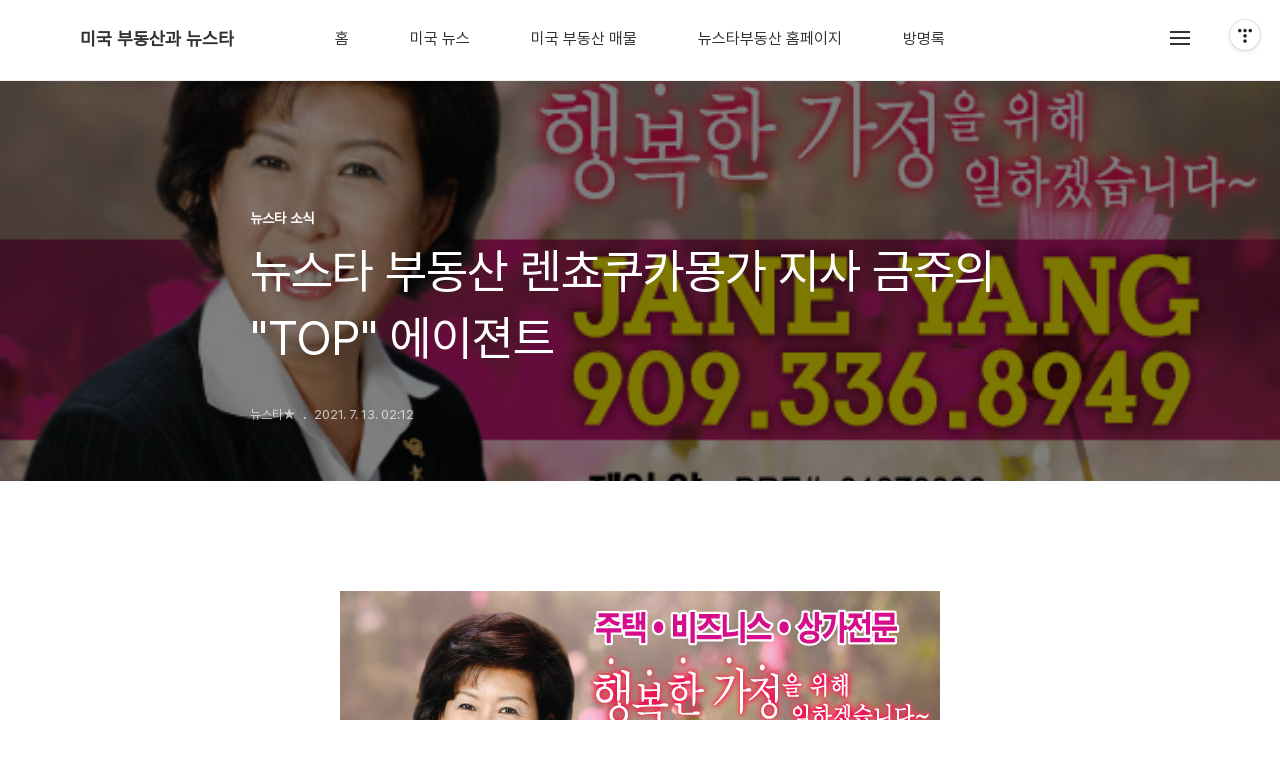

--- FILE ---
content_type: text/html;charset=UTF-8
request_url: https://newstarrealty.tistory.com/15976060
body_size: 55590
content:
<!DOCTYPE html>
<html lang="ko">

                                                                                <head>
                <script type="text/javascript">if (!window.T) { window.T = {} }
window.T.config = {"TOP_SSL_URL":"https://www.tistory.com","PREVIEW":false,"ROLE":"guest","PREV_PAGE":"","NEXT_PAGE":"","BLOG":{"id":5690810,"name":"newstarrealty","title":"미국 부동산과 뉴스타","isDormancy":false,"nickName":"뉴스타★","status":"open","profileStatus":"normal"},"NEED_COMMENT_LOGIN":false,"COMMENT_LOGIN_CONFIRM_MESSAGE":"","LOGIN_URL":"https://www.tistory.com/auth/login/?redirectUrl=https://newstarrealty.tistory.com/15976060","DEFAULT_URL":"https://newstarrealty.tistory.com","USER":{"name":null,"homepage":null,"id":0,"profileImage":null},"SUBSCRIPTION":{"status":"none","isConnected":false,"isPending":false,"isWait":false,"isProcessing":false,"isNone":true},"IS_LOGIN":false,"HAS_BLOG":false,"IS_SUPPORT":false,"IS_SCRAPABLE":false,"TOP_URL":"http://www.tistory.com","JOIN_URL":"https://www.tistory.com/member/join","PHASE":"prod","ROLE_GROUP":"visitor"};
window.T.entryInfo = {"entryId":15976060,"isAuthor":false,"categoryId":1300904,"categoryLabel":"뉴스타 소식"};
window.appInfo = {"domain":"tistory.com","topUrl":"https://www.tistory.com","loginUrl":"https://www.tistory.com/auth/login","logoutUrl":"https://www.tistory.com/auth/logout"};
window.initData = {};

window.TistoryBlog = {
    basePath: "",
    url: "https://newstarrealty.tistory.com",
    tistoryUrl: "https://newstarrealty.tistory.com",
    manageUrl: "https://newstarrealty.tistory.com/manage",
    token: "gIivrtrT748MqHtBC6LVsGSRFj4qkIvPeWu5CT3h5TMWeqFVq3OaVL9rQh5Y0bRE"
};
var servicePath = "";
var blogURL = "";</script>

                
                
                
                        <!-- BusinessLicenseInfo - START -->
        
            <link href="https://tistory1.daumcdn.net/tistory_admin/userblog/userblog-7c7a62cfef2026f12ec313f0ebcc6daafb4361d7/static/plugin/BusinessLicenseInfo/style.css" rel="stylesheet" type="text/css"/>

            <script>function switchFold(entryId) {
    var businessLayer = document.getElementById("businessInfoLayer_" + entryId);

    if (businessLayer) {
        if (businessLayer.className.indexOf("unfold_license") > 0) {
            businessLayer.className = "business_license_layer";
        } else {
            businessLayer.className = "business_license_layer unfold_license";
        }
    }
}
</script>

        
        <!-- BusinessLicenseInfo - END -->
        <!-- DaumShow - START -->
        <style type="text/css">#daumSearchBox {
    height: 21px;
    background-image: url(//i1.daumcdn.net/imgsrc.search/search_all/show/tistory/plugin/bg_search2_2.gif);
    margin: 5px auto;
    padding: 0;
}

#daumSearchBox input {
    background: none;
    margin: 0;
    padding: 0;
    border: 0;
}

#daumSearchBox #daumLogo {
    width: 34px;
    height: 21px;
    float: left;
    margin-right: 5px;
    background-image: url(//i1.daumcdn.net/img-media/tistory/img/bg_search1_2_2010ci.gif);
}

#daumSearchBox #show_q {
    background-color: transparent;
    border: none;
    font: 12px Gulim, Sans-serif;
    color: #555;
    margin-top: 4px;
    margin-right: 15px;
    float: left;
}

#daumSearchBox #show_btn {
    background-image: url(//i1.daumcdn.net/imgsrc.search/search_all/show/tistory/plugin/bt_search_2.gif);
    width: 37px;
    height: 21px;
    float: left;
    margin: 0;
    cursor: pointer;
    text-indent: -1000em;
}
</style>

        <!-- DaumShow - END -->

<!-- System - START -->

<!-- System - END -->

        <!-- TistoryProfileLayer - START -->
        <link href="https://tistory1.daumcdn.net/tistory_admin/userblog/userblog-7c7a62cfef2026f12ec313f0ebcc6daafb4361d7/static/plugin/TistoryProfileLayer/style.css" rel="stylesheet" type="text/css"/>
<script type="text/javascript" src="https://tistory1.daumcdn.net/tistory_admin/userblog/userblog-7c7a62cfef2026f12ec313f0ebcc6daafb4361d7/static/plugin/TistoryProfileLayer/script.js"></script>

        <!-- TistoryProfileLayer - END -->

                
                <meta http-equiv="X-UA-Compatible" content="IE=Edge">
<meta name="format-detection" content="telephone=no">
<script src="//t1.daumcdn.net/tistory_admin/lib/jquery/jquery-3.5.1.min.js" integrity="sha256-9/aliU8dGd2tb6OSsuzixeV4y/faTqgFtohetphbbj0=" crossorigin="anonymous"></script>
<script type="text/javascript" src="//t1.daumcdn.net/tiara/js/v1/tiara-1.2.0.min.js"></script><meta name="referrer" content="always"/>
<meta name="google-adsense-platform-account" content="ca-host-pub-9691043933427338"/>
<meta name="google-adsense-platform-domain" content="tistory.com"/>
<meta name="description" content="축하드립니다!!!! 뉴스타 부동산 렌쵸쿠카몽가 지사 금주의 &quot;TOP&quot; 에이젼트 Jane Yang (909)336-8949 janeyang@newstarrealty.com"/>
<meta property="og:type" content="article"/>
<meta property="og:url" content="https://newstarrealty.tistory.com/15976060"/>
<meta property="og.article.author" content="뉴스타★"/>
<meta property="og:site_name" content="미국 부동산과 뉴스타"/>
<meta property="og:title" content="뉴스타 부동산 렌쵸쿠카몽가 지사 금주의 &quot;TOP&quot; 에이젼트"/>
<meta name="by" content="뉴스타★"/>
<meta property="og:description" content="축하드립니다!!!! 뉴스타 부동산 렌쵸쿠카몽가 지사 금주의 &quot;TOP&quot; 에이젼트 Jane Yang (909)336-8949 janeyang@newstarrealty.com"/>
<meta property="og:image" content="https://img1.daumcdn.net/thumb/R800x0/?scode=mtistory2&fname=https%3A%2F%2Fblog.kakaocdn.net%2Fdna%2FcIRpGr%2Fbtq9t5LAfyR%2FAAAAAAAAAAAAAAAAAAAAAFAg_Ri5BJDQElN5SFZdr4qNQ4gZ1pfC0ndX62x5CtBK%2Fimg.jpg%3Fcredential%3DyqXZFxpELC7KVnFOS48ylbz2pIh7yKj8%26expires%3D1769871599%26allow_ip%3D%26allow_referer%3D%26signature%3DBWC2rLthh0RyHJCUlvcZTsKDku8%253D"/>
<meta name="twitter:card" content="summary_large_image"/>
<meta name="twitter:site" content="@TISTORY"/>
<meta name="twitter:title" content="뉴스타 부동산 렌쵸쿠카몽가 지사 금주의 &quot;TOP&quot; 에이젼트"/>
<meta name="twitter:description" content="축하드립니다!!!! 뉴스타 부동산 렌쵸쿠카몽가 지사 금주의 &quot;TOP&quot; 에이젼트 Jane Yang (909)336-8949 janeyang@newstarrealty.com"/>
<meta property="twitter:image" content="https://img1.daumcdn.net/thumb/R800x0/?scode=mtistory2&fname=https%3A%2F%2Fblog.kakaocdn.net%2Fdna%2FcIRpGr%2Fbtq9t5LAfyR%2FAAAAAAAAAAAAAAAAAAAAAFAg_Ri5BJDQElN5SFZdr4qNQ4gZ1pfC0ndX62x5CtBK%2Fimg.jpg%3Fcredential%3DyqXZFxpELC7KVnFOS48ylbz2pIh7yKj8%26expires%3D1769871599%26allow_ip%3D%26allow_referer%3D%26signature%3DBWC2rLthh0RyHJCUlvcZTsKDku8%253D"/>
<meta content="https://newstarrealty.tistory.com/15976060" property="dg:plink" content="https://newstarrealty.tistory.com/15976060"/>
<meta name="plink"/>
<meta name="title" content="뉴스타 부동산 렌쵸쿠카몽가 지사 금주의 &quot;TOP&quot; 에이젼트"/>
<meta name="article:media_name" content="미국 부동산과 뉴스타"/>
<meta property="article:mobile_url" content="https://newstarrealty.tistory.com/m/15976060"/>
<meta property="article:pc_url" content="https://newstarrealty.tistory.com/15976060"/>
<meta property="article:mobile_view_url" content="https://newstarrealty.tistory.com/m/15976060"/>
<meta property="article:pc_view_url" content="https://newstarrealty.tistory.com/15976060"/>
<meta property="article:talk_channel_view_url" content="https://newstarrealty.tistory.com/m/15976060"/>
<meta property="article:pc_service_home" content="https://www.tistory.com"/>
<meta property="article:mobile_service_home" content="https://www.tistory.com/m"/>
<meta property="article:txid" content="5690810_15976060"/>
<meta property="article:published_time" content="2021-07-13T02:12:59+09:00"/>
<meta property="og:regDate" content="20210713021259"/>
<meta property="article:modified_time" content="2021-07-13T02:12:59+09:00"/>
<script type="module" src="https://tistory1.daumcdn.net/tistory_admin/userblog/userblog-7c7a62cfef2026f12ec313f0ebcc6daafb4361d7/static/pc/dist/index.js" defer=""></script>
<script type="text/javascript" src="https://tistory1.daumcdn.net/tistory_admin/userblog/userblog-7c7a62cfef2026f12ec313f0ebcc6daafb4361d7/static/pc/dist/index-legacy.js" defer="" nomodule="true"></script>
<script type="text/javascript" src="https://tistory1.daumcdn.net/tistory_admin/userblog/userblog-7c7a62cfef2026f12ec313f0ebcc6daafb4361d7/static/pc/dist/polyfills-legacy.js" defer="" nomodule="true"></script>
<link rel="icon" sizes="any" href="https://t1.daumcdn.net/tistory_admin/favicon/tistory_favicon_32x32.ico"/>
<link rel="icon" type="image/svg+xml" href="https://t1.daumcdn.net/tistory_admin/top_v2/bi-tistory-favicon.svg"/>
<link rel="apple-touch-icon" href="https://t1.daumcdn.net/tistory_admin/top_v2/tistory-apple-touch-favicon.png"/>
<link rel="stylesheet" type="text/css" href="https://t1.daumcdn.net/tistory_admin/www/style/font.css"/>
<link rel="stylesheet" type="text/css" href="https://tistory1.daumcdn.net/tistory_admin/userblog/userblog-7c7a62cfef2026f12ec313f0ebcc6daafb4361d7/static/style/content.css"/>
<link rel="stylesheet" type="text/css" href="https://tistory1.daumcdn.net/tistory_admin/userblog/userblog-7c7a62cfef2026f12ec313f0ebcc6daafb4361d7/static/pc/dist/index.css"/>
<link rel="stylesheet" type="text/css" href="https://tistory1.daumcdn.net/tistory_admin/userblog/userblog-7c7a62cfef2026f12ec313f0ebcc6daafb4361d7/static/style/uselessPMargin.css"/>
<script type="text/javascript">(function() {
    var tjQuery = jQuery.noConflict(true);
    window.tjQuery = tjQuery;
    window.orgjQuery = window.jQuery; window.jQuery = tjQuery;
    window.jQuery = window.orgjQuery; delete window.orgjQuery;
})()</script>
<script type="text/javascript" src="https://tistory1.daumcdn.net/tistory_admin/userblog/userblog-7c7a62cfef2026f12ec313f0ebcc6daafb4361d7/static/script/base.js"></script>
<script type="text/javascript" src="//developers.kakao.com/sdk/js/kakao.min.js"></script>

                
  <title>뉴스타 부동산 렌쵸쿠카몽가 지사 금주의 &quot;TOP&quot; 에이젼트</title>
  <meta name="title" content="뉴스타 부동산 렌쵸쿠카몽가 지사 금주의 &quot;TOP&quot; 에이젼트 :: 미국 부동산과 뉴스타" />
  <meta charset="utf-8" />
  <meta name="viewport" content="width=device-width, height=device-height, initial-scale=1, minimum-scale=1.0, maximum-scale=1.0" />
  <meta http-equiv="X-UA-Compatible" content="IE=edge, chrome=1" />
  <link rel="alternate" type="application/rss+xml" title="미국 부동산과 뉴스타" href="https://newstarrealty.tistory.com/rss" />
  <link rel="stylesheet" href="//cdn.jsdelivr.net/npm/xeicon@2.3.3/xeicon.min.css">
  <link rel="stylesheet" href="https://tistory1.daumcdn.net/tistory/0/Odyssey/style.css" />
  <script src="//t1.daumcdn.net/tistory_admin/lib/jquery/jquery-1.12.4.min.js"></script>
  <script src="//t1.daumcdn.net/tistory_admin/assets/skin/common/vh-check.min.js"></script>
  <script src="https://tistory1.daumcdn.net/tistory/0/Odyssey/images/common.js" defer></script>
  <script> (function () { var test = vhCheck();}()); </script>

                
                
                <style type="text/css">.another_category {
    border: 1px solid #E5E5E5;
    padding: 10px 10px 5px;
    margin: 10px 0;
    clear: both;
}

.another_category h4 {
    font-size: 12px !important;
    margin: 0 !important;
    border-bottom: 1px solid #E5E5E5 !important;
    padding: 2px 0 6px !important;
}

.another_category h4 a {
    font-weight: bold !important;
}

.another_category table {
    table-layout: fixed;
    border-collapse: collapse;
    width: 100% !important;
    margin-top: 10px !important;
}

* html .another_category table {
    width: auto !important;
}

*:first-child + html .another_category table {
    width: auto !important;
}

.another_category th, .another_category td {
    padding: 0 0 4px !important;
}

.another_category th {
    text-align: left;
    font-size: 12px !important;
    font-weight: normal;
    word-break: break-all;
    overflow: hidden;
    line-height: 1.5;
}

.another_category td {
    text-align: right;
    width: 80px;
    font-size: 11px;
}

.another_category th a {
    font-weight: normal;
    text-decoration: none;
    border: none !important;
}

.another_category th a.current {
    font-weight: bold;
    text-decoration: none !important;
    border-bottom: 1px solid !important;
}

.another_category th span {
    font-weight: normal;
    text-decoration: none;
    font: 10px Tahoma, Sans-serif;
    border: none !important;
}

.another_category_color_gray, .another_category_color_gray h4 {
    border-color: #E5E5E5 !important;
}

.another_category_color_gray * {
    color: #909090 !important;
}

.another_category_color_gray th a.current {
    border-color: #909090 !important;
}

.another_category_color_gray h4, .another_category_color_gray h4 a {
    color: #737373 !important;
}

.another_category_color_red, .another_category_color_red h4 {
    border-color: #F6D4D3 !important;
}

.another_category_color_red * {
    color: #E86869 !important;
}

.another_category_color_red th a.current {
    border-color: #E86869 !important;
}

.another_category_color_red h4, .another_category_color_red h4 a {
    color: #ED0908 !important;
}

.another_category_color_green, .another_category_color_green h4 {
    border-color: #CCE7C8 !important;
}

.another_category_color_green * {
    color: #64C05B !important;
}

.another_category_color_green th a.current {
    border-color: #64C05B !important;
}

.another_category_color_green h4, .another_category_color_green h4 a {
    color: #3EA731 !important;
}

.another_category_color_blue, .another_category_color_blue h4 {
    border-color: #C8DAF2 !important;
}

.another_category_color_blue * {
    color: #477FD6 !important;
}

.another_category_color_blue th a.current {
    border-color: #477FD6 !important;
}

.another_category_color_blue h4, .another_category_color_blue h4 a {
    color: #1960CA !important;
}

.another_category_color_violet, .another_category_color_violet h4 {
    border-color: #E1CEEC !important;
}

.another_category_color_violet * {
    color: #9D64C5 !important;
}

.another_category_color_violet th a.current {
    border-color: #9D64C5 !important;
}

.another_category_color_violet h4, .another_category_color_violet h4 a {
    color: #7E2CB5 !important;
}
</style>

                
                <link rel="stylesheet" type="text/css" href="https://tistory1.daumcdn.net/tistory_admin/userblog/userblog-7c7a62cfef2026f12ec313f0ebcc6daafb4361d7/static/style/revenue.css"/>
<link rel="canonical" href="https://newstarrealty.tistory.com/15976060"/>

<!-- BEGIN STRUCTURED_DATA -->
<script type="application/ld+json">
    {"@context":"http://schema.org","@type":"BlogPosting","mainEntityOfPage":{"@id":"https://newstarrealty.tistory.com/15976060","name":null},"url":"https://newstarrealty.tistory.com/15976060","headline":"뉴스타 부동산 렌쵸쿠카몽가 지사 금주의 &quot;TOP&quot; 에이젼트","description":"축하드립니다!!!! 뉴스타 부동산 렌쵸쿠카몽가 지사 금주의 &quot;TOP&quot; 에이젼트 Jane Yang (909)336-8949 janeyang@newstarrealty.com","author":{"@type":"Person","name":"뉴스타★","logo":null},"image":{"@type":"ImageObject","url":"https://img1.daumcdn.net/thumb/R800x0/?scode=mtistory2&fname=https%3A%2F%2Fblog.kakaocdn.net%2Fdna%2FcIRpGr%2Fbtq9t5LAfyR%2FAAAAAAAAAAAAAAAAAAAAAFAg_Ri5BJDQElN5SFZdr4qNQ4gZ1pfC0ndX62x5CtBK%2Fimg.jpg%3Fcredential%3DyqXZFxpELC7KVnFOS48ylbz2pIh7yKj8%26expires%3D1769871599%26allow_ip%3D%26allow_referer%3D%26signature%3DBWC2rLthh0RyHJCUlvcZTsKDku8%253D","width":"800px","height":"800px"},"datePublished":"2021-07-13T02:12:59+09:00","dateModified":"2021-07-13T02:12:59+09:00","publisher":{"@type":"Organization","name":"TISTORY","logo":{"@type":"ImageObject","url":"https://t1.daumcdn.net/tistory_admin/static/images/openGraph/opengraph.png","width":"800px","height":"800px"}}}
</script>
<!-- END STRUCTURED_DATA -->
<link rel="stylesheet" type="text/css" href="https://tistory1.daumcdn.net/tistory_admin/userblog/userblog-7c7a62cfef2026f12ec313f0ebcc6daafb4361d7/static/style/dialog.css"/>
<link rel="stylesheet" type="text/css" href="//t1.daumcdn.net/tistory_admin/www/style/top/font.css"/>
<link rel="stylesheet" type="text/css" href="https://tistory1.daumcdn.net/tistory_admin/userblog/userblog-7c7a62cfef2026f12ec313f0ebcc6daafb4361d7/static/style/postBtn.css"/>
<link rel="stylesheet" type="text/css" href="https://tistory1.daumcdn.net/tistory_admin/userblog/userblog-7c7a62cfef2026f12ec313f0ebcc6daafb4361d7/static/style/tistory.css"/>
<script type="text/javascript" src="https://tistory1.daumcdn.net/tistory_admin/userblog/userblog-7c7a62cfef2026f12ec313f0ebcc6daafb4361d7/static/script/common.js"></script>
<script type="text/javascript" src="https://tistory1.daumcdn.net/tistory_admin/userblog/userblog-7c7a62cfef2026f12ec313f0ebcc6daafb4361d7/static/script/odyssey.js"></script>

                
                </head>


                                                <body id="tt-body-page" class="headerslogundisplayon headerbannerdisplayon listmorenumber listmorebuttonmobile use-banner-wrp use-slogan-wrp use-menu-topnavmenu-wrp">
                
                
                

  
    <!-- 사이드바 서랍형일때 wrap-right / wrap-drawer -->
    <div id="wrap" class="wrap-drawer">

      <!-- header -->
      <header class="header">
				<div class="line-bottom display-none"></div>
        <!-- inner-header -->
        <div class="inner-header slogun-use topnavmenu">

          <div class="box-header">
            <h1 class="title-logo">
              <a href="https://newstarrealty.tistory.com/" title="미국 부동산과 뉴스타" class="link_logo">
                
                
                  미국 부동산과 뉴스타
                
              </a>
            </h1>

            <!-- search-bar for PC -->
						<div class="util use-top">
							<div class="search">
							<input class="searchInput" type="text" name="search" value="" placeholder="Search..." onkeypress="if (event.keyCode == 13) { requestSearch('.util.use-top .searchInput') }"/>
							</div>
						</div>


          </div>

          <!-- area-align -->
          <div class="area-align">

            
              <!-- area-slogan -->
              <div class="area-slogun topnavmenu slogunmobileoff">
                <strong>미국 뉴스타부동산</strong>
                
                  <p>뉴스타부동산은 신뢰와 역사를 자랑하는 한인 최대의 부동산 회사입니다.</p>
                
              </div>
              <!-- // area-slogan -->
            

            <!-- area-gnb -->
            <div class="area-gnb">
              <nav class="topnavmenu">
                <ul>
  <li class="t_menu_home first"><a href="/" target="">홈</a></li>
  <li class="t_menu_link_1"><a href="https://newstarrealty.tistory.com/category/%EB%AF%B8%EA%B5%AD%20%EB%89%B4%EC%8A%A4" target="">미국 뉴스</a></li>
  <li class="t_menu_link_2"><a href="https://newstarrealty.tistory.com/category/%EB%AF%B8%EA%B5%AD%20%EB%B6%80%EB%8F%99%EC%82%B0%20%EB%A7%A4%EB%AC%BC" target="">미국 부동산 매물</a></li>
  <li class="t_menu_link_3"><a href="https://kr.newstarrealty.com/" target="_black">뉴스타부동산 홈페이지</a></li>
  <li class="t_menu_link_4 last"><a href="https://newstarrealty.tistory.com/guestbook" target="">방명록</a></li>
</ul>
              </nav>
            </div>

            <button type="button" class="button-menu">
              <svg xmlns="//www.w3.org/2000/svg" width="20" height="14" viewBox="0 0 20 14">
                <path fill="#333" fill-rule="evenodd" d="M0 0h20v2H0V0zm0 6h20v2H0V6zm0 6h20v2H0v-2z" />
              </svg>
            </button>

            
              <!-- area-banner -->
              <div class="area-promotion height400 bannermobile-on" style="background-image:url('https://tistory3.daumcdn.net/tistory/5690810/skinSetting/d03c74998e184f879331ee22c8f219c6');">
                <div class="inner-promotion">
                  <div class="box-promotion">
                    
                      <strong style="color: #ffffff">당신의 꿈꾸던 집  미국 뉴스타부동산에서 열어드립니다.</strong>
                    

                    
                      <style>
                        .link-promotion {background:#ffffff;}
                        .link-promotion:hover {background:#ffffff;}
                      </style>
                      <a href="//kr.newstarrealty.com" class="link-promotion">자세히보기</a>
                    


                  </div>
                </div>
              </div>
              <!-- // area-banner -->
            

          </div>
          <!-- // area-align -->

        </div>
        <!-- // inner-header -->

      </header>
      <!-- // header -->

      

      <!-- container -->
      <div id="container">

        <main class="main">

          <!-- area-main -->
          <div class="area-main">

            <!-- s_list / 카테고리, 검색 리스트 -->
            <div class="area-common" >
							
            </div>
            <!-- // s_list / 카테고리, 검색 리스트 -->

            <!-- area-view / 뷰페이지 및 기본 영역 -->
            <div class="area-view">
              <!-- s_article_rep -->
                
      

  <!-- s_permalink_article_rep / 뷰페이지 -->
  
    <!-- 이미지가 없는 경우 article-header-noimg -->
    <div class="article-header" thumbnail="https://img1.daumcdn.net/thumb/R1440x0/?scode=mtistory2&fname=https%3A%2F%2Fblog.kakaocdn.net%2Fdna%2FcIRpGr%2Fbtq9t5LAfyR%2FAAAAAAAAAAAAAAAAAAAAAFAg_Ri5BJDQElN5SFZdr4qNQ4gZ1pfC0ndX62x5CtBK%2Fimg.jpg%3Fcredential%3DyqXZFxpELC7KVnFOS48ylbz2pIh7yKj8%26expires%3D1769871599%26allow_ip%3D%26allow_referer%3D%26signature%3DBWC2rLthh0RyHJCUlvcZTsKDku8%253D" style="background-image:url('')">
      <div class="inner-header">
        <div class="box-meta">
          <p class="category">뉴스타 소식</p>
          <h2 class="title-article">뉴스타 부동산 렌쵸쿠카몽가 지사 금주의 &quot;TOP&quot; 에이젼트</h2>
          <div class="box-info">
            <span class="writer">뉴스타★</span>
            <span class="date">2021. 7. 13. 02:12</span>
            
          </div>
        </div>
      </div>
    </div>

    <!-- 에디터 영역 -->
    <div class="article-view" id="article-view">
                  <!-- System - START -->

<!-- System - END -->

            <div class="tt_article_useless_p_margin contents_style"><p><figure class="imageblock alignCenter" data-origin-width="600" data-origin-height="343" data-filename="재인양_명함스티커_2016.jpg" data-ke-mobilestyle="widthOrigin"><span data-url="https://blog.kakaocdn.net/dna/cIRpGr/btq9t5LAfyR/AAAAAAAAAAAAAAAAAAAAAFAg_Ri5BJDQElN5SFZdr4qNQ4gZ1pfC0ndX62x5CtBK/img.jpg?credential=yqXZFxpELC7KVnFOS48ylbz2pIh7yKj8&expires=1769871599&allow_ip=&allow_referer=&signature=BWC2rLthh0RyHJCUlvcZTsKDku8%3D" data-phocus="https://blog.kakaocdn.net/dna/cIRpGr/btq9t5LAfyR/AAAAAAAAAAAAAAAAAAAAAFAg_Ri5BJDQElN5SFZdr4qNQ4gZ1pfC0ndX62x5CtBK/img.jpg?credential=yqXZFxpELC7KVnFOS48ylbz2pIh7yKj8&expires=1769871599&allow_ip=&allow_referer=&signature=BWC2rLthh0RyHJCUlvcZTsKDku8%3D"><img src="https://blog.kakaocdn.net/dna/cIRpGr/btq9t5LAfyR/AAAAAAAAAAAAAAAAAAAAAFAg_Ri5BJDQElN5SFZdr4qNQ4gZ1pfC0ndX62x5CtBK/img.jpg?credential=yqXZFxpELC7KVnFOS48ylbz2pIh7yKj8&expires=1769871599&allow_ip=&allow_referer=&signature=BWC2rLthh0RyHJCUlvcZTsKDku8%3D" srcset="https://img1.daumcdn.net/thumb/R1280x0/?scode=mtistory2&fname=https%3A%2F%2Fblog.kakaocdn.net%2Fdna%2FcIRpGr%2Fbtq9t5LAfyR%2FAAAAAAAAAAAAAAAAAAAAAFAg_Ri5BJDQElN5SFZdr4qNQ4gZ1pfC0ndX62x5CtBK%2Fimg.jpg%3Fcredential%3DyqXZFxpELC7KVnFOS48ylbz2pIh7yKj8%26expires%3D1769871599%26allow_ip%3D%26allow_referer%3D%26signature%3DBWC2rLthh0RyHJCUlvcZTsKDku8%253D" data-origin-width="600" data-origin-height="343" data-filename="재인양_명함스티커_2016.jpg" data-ke-mobilestyle="widthOrigin" onerror="this.onerror=null; this.src='//t1.daumcdn.net/tistory_admin/static/images/no-image-v1.png'; this.srcset='//t1.daumcdn.net/tistory_admin/static/images/no-image-v1.png';"/></span></figure>
</p>
<p data-ke-size="size16"><span data-offset-key="1t3v9-0-0"><span data-text="true">축하드립니다!!!!</span></span></p>
<p data-ke-size="size16"><span data-offset-key="7gpfc-0-0"><span data-text="true">뉴스타 부동산 렌쵸쿠카몽가 지사</span></span></p>
<p data-ke-size="size16"><span data-offset-key="9sfo0-0-0"><span data-text="true">금주의 "TOP" 에이젼트 </span></span></p>
<p data-ke-size="size16"><span data-offset-key="3rn0c-0-0"><span data-text="true">Jane Yang (909)336-8949</span></span></p>
<p data-ke-size="size16"><span data-offset-key="7p2is-0-0"><span data-text="true">janeyang@newstarrealty.com</span></span></p></div>
            <!-- System - START -->

<!-- System - END -->

                    <div class="container_postbtn #post_button_group">
  <div class="postbtn_like"><script>window.ReactionButtonType = 'reaction';
window.ReactionApiUrl = '//newstarrealty.tistory.com/reaction';
window.ReactionReqBody = {
    entryId: 15976060
}</script>
<div class="wrap_btn" id="reaction-15976060" data-tistory-react-app="Reaction"></div><div class="wrap_btn wrap_btn_share"><button type="button" class="btn_post sns_btn btn_share" aria-expanded="false" data-thumbnail-url="https://img1.daumcdn.net/thumb/R800x0/?scode=mtistory2&amp;fname=https%3A%2F%2Fblog.kakaocdn.net%2Fdna%2FcIRpGr%2Fbtq9t5LAfyR%2FAAAAAAAAAAAAAAAAAAAAAFAg_Ri5BJDQElN5SFZdr4qNQ4gZ1pfC0ndX62x5CtBK%2Fimg.jpg%3Fcredential%3DyqXZFxpELC7KVnFOS48ylbz2pIh7yKj8%26expires%3D1769871599%26allow_ip%3D%26allow_referer%3D%26signature%3DBWC2rLthh0RyHJCUlvcZTsKDku8%253D" data-title="뉴스타 부동산 렌쵸쿠카몽가 지사 금주의 &amp;quot;TOP&amp;quot; 에이젼트" data-description="축하드립니다!!!! 뉴스타 부동산 렌쵸쿠카몽가 지사 금주의 &quot;TOP&quot; 에이젼트 Jane Yang (909)336-8949 janeyang@newstarrealty.com" data-profile-image="https://tistory1.daumcdn.net/tistory/5690810/attach/0ebf11e958df49808dd842c5b76f66e6" data-profile-name="뉴스타★" data-pc-url="https://newstarrealty.tistory.com/15976060" data-relative-pc-url="/15976060" data-blog-title="미국 부동산과 뉴스타"><span class="ico_postbtn ico_share">공유하기</span></button>
  <div class="layer_post" id="tistorySnsLayer"></div>
</div><div class="wrap_btn wrap_btn_etc" data-entry-id="15976060" data-entry-visibility="public" data-category-visibility="public"><button type="button" class="btn_post btn_etc2" aria-expanded="false"><span class="ico_postbtn ico_etc">게시글 관리</span></button>
  <div class="layer_post" id="tistoryEtcLayer"></div>
</div></div>
<button type="button" class="btn_menu_toolbar btn_subscription #subscribe" data-blog-id="5690810" data-url="https://newstarrealty.tistory.com/15976060" data-device="web_pc" data-tiara-action-name="구독 버튼_클릭"><em class="txt_state"></em><strong class="txt_tool_id">미국 부동산과 뉴스타</strong><span class="img_common_tistory ico_check_type1"></span></button><div class="postbtn_ccl" data-ccl-type="1" data-ccl-derive="2">
    <a href="https://creativecommons.org/licenses/by-nc-nd/4.0/deed.ko" target="_blank" class="link_ccl" rel="license">
        <span class="bundle_ccl">
            <span class="ico_postbtn ico_ccl1">저작자표시</span> <span class="ico_postbtn ico_ccl2">비영리</span> <span class="ico_postbtn ico_ccl3">변경금지</span> 
        </span>
        <span class="screen_out">(새창열림)</span>
    </a>
</div>
<!--
<rdf:RDF xmlns="https://web.resource.org/cc/" xmlns:dc="https://purl.org/dc/elements/1.1/" xmlns:rdf="https://www.w3.org/1999/02/22-rdf-syntax-ns#">
    <Work rdf:about="">
        <license rdf:resource="https://creativecommons.org/licenses/by-nc-nd/4.0/deed.ko" />
    </Work>
    <License rdf:about="https://creativecommons.org/licenses/by-nc-nd/4.0/deed.ko">
        <permits rdf:resource="https://web.resource.org/cc/Reproduction"/>
        <permits rdf:resource="https://web.resource.org/cc/Distribution"/>
        <requires rdf:resource="https://web.resource.org/cc/Notice"/>
        <requires rdf:resource="https://web.resource.org/cc/Attribution"/>
        <prohibits rdf:resource="https://web.resource.org/cc/CommercialUse"/>

    </License>
</rdf:RDF>
-->  <div data-tistory-react-app="SupportButton"></div>
</div>

                    <!-- PostListinCategory - START -->
<div class="another_category another_category_color_gray">
  <h4>'<a href="/category/%EB%89%B4%EC%8A%A4%ED%83%80%20%EC%86%8C%EC%8B%9D">뉴스타 소식</a>' 카테고리의 다른 글</h4>
  <table>
    <tr>
      <th><a href="/15976077">뉴스타 부동산 밸리 지사</a>&nbsp;&nbsp;<span>(0)</span></th>
      <td>2021.07.14</td>
    </tr>
    <tr>
      <th><a href="/15976069">뉴스타 부동산 밸리 지사</a>&nbsp;&nbsp;<span>(0)</span></th>
      <td>2021.07.13</td>
    </tr>
    <tr>
      <th><a href="/15976050">뉴스타 부동산 밸리 지사</a>&nbsp;&nbsp;<span>(0)</span></th>
      <td>2021.07.10</td>
    </tr>
    <tr>
      <th><a href="/15976047">뉴스타 부동산 라크라센타 지사</a>&nbsp;&nbsp;<span>(0)</span></th>
      <td>2021.07.10</td>
    </tr>
    <tr>
      <th><a href="/15976040">뉴스타 부동산 밸리 지사</a>&nbsp;&nbsp;<span>(0)</span></th>
      <td>2021.07.09</td>
    </tr>
  </table>
</div>

<!-- PostListinCategory - END -->

    </div>

    <!-- article-footer -->
    <div class="article-footer">

      

      <div class="article-page">
        <h3 class="title-footer">'뉴스타 소식'의 다른글</h3>
        <ul>
          <li>
            
          </li>
          <li><span>현재글</span><strong>뉴스타 부동산 렌쵸쿠카몽가 지사 금주의 &quot;TOP&quot; 에이젼트</strong></li>
          <li>
            
          </li>
        </ul>
      </div>

      
        <!-- article-related -->
        <div class="article-related">
          <h3 class="title-footer">관련글</h3>
          <ul class="list-related">
            
              <li class="item-related">
                <a href="/15976077?category=1300904" class="link-related">
                  <span class="thumnail" style="background-image:url('https://img1.daumcdn.net/thumb/R750x0/?scode=mtistory2&fname=https%3A%2F%2Fblog.kakaocdn.net%2Fdna%2FyQnbl%2Fbtq9s3BXovt%2FAAAAAAAAAAAAAAAAAAAAAEdTZaF9El93B5idvUbvXRPCiwKmndUrWkX307Hj8myo%2Fimg.jpg%3Fcredential%3DyqXZFxpELC7KVnFOS48ylbz2pIh7yKj8%26expires%3D1769871599%26allow_ip%3D%26allow_referer%3D%26signature%3DHe1VqkLVKDBmFmuQm4kBCuqHfL8%253D')"></span>
                  <div class="box_content">
                    <strong>뉴스타 부동산 밸리 지사</strong>
                    <span class="date">2021.07.14</span>
                  </div>
                </a>
              </li>
            
              <li class="item-related">
                <a href="/15976069?category=1300904" class="link-related">
                  <span class="thumnail" style="background-image:url('https://img1.daumcdn.net/thumb/R750x0/?scode=mtistory2&fname=https%3A%2F%2Fblog.kakaocdn.net%2Fdna%2FFprnu%2Fbtq9tIJQrnU%2FAAAAAAAAAAAAAAAAAAAAACkqS2ETE4jXOYzZcNI-jhI3UEWUN3_tCNJsrrGaHTEi%2Fimg.jpg%3Fcredential%3DyqXZFxpELC7KVnFOS48ylbz2pIh7yKj8%26expires%3D1769871599%26allow_ip%3D%26allow_referer%3D%26signature%3DfcidH28eG49j98VB6K8e2uqdjWA%253D')"></span>
                  <div class="box_content">
                    <strong>뉴스타 부동산 밸리 지사</strong>
                    <span class="date">2021.07.13</span>
                  </div>
                </a>
              </li>
            
              <li class="item-related">
                <a href="/15976050?category=1300904" class="link-related">
                  <span class="thumnail" style="background-image:url('https://img1.daumcdn.net/thumb/R750x0/?scode=mtistory2&fname=https%3A%2F%2Fblog.kakaocdn.net%2Fdna%2FdNwDQh%2Fbtq9gYzcJjD%2FAAAAAAAAAAAAAAAAAAAAAL0ihDoWIK2LgImHB4S_Q5_EF-B5bAX755ZiVO_huitz%2Fimg.jpg%3Fcredential%3DyqXZFxpELC7KVnFOS48ylbz2pIh7yKj8%26expires%3D1769871599%26allow_ip%3D%26allow_referer%3D%26signature%3D79y8YXFqSbXCGT0OOeYKoTPlEM0%253D')"></span>
                  <div class="box_content">
                    <strong>뉴스타 부동산 밸리 지사</strong>
                    <span class="date">2021.07.10</span>
                  </div>
                </a>
              </li>
            
              <li class="item-related">
                <a href="/15976047?category=1300904" class="link-related">
                  <span class="thumnail" style="background-image:url('https://img1.daumcdn.net/thumb/R750x0/?scode=mtistory2&fname=https%3A%2F%2Fblog.kakaocdn.net%2Fdna%2FohJ5E%2Fbtq9gzTWtzS%2FAAAAAAAAAAAAAAAAAAAAACTRnaKv-h_j3BF3s4dhKqZCzrS67sRlSffF4liPJweV%2Fimg.jpg%3Fcredential%3DyqXZFxpELC7KVnFOS48ylbz2pIh7yKj8%26expires%3D1769871599%26allow_ip%3D%26allow_referer%3D%26signature%3DYSQgcSIjJtUEV7N6su7YEutn%252BSs%253D')"></span>
                  <div class="box_content">
                    <strong>뉴스타 부동산 라크라센타 지사</strong>
                    <span class="date">2021.07.10</span>
                  </div>
                </a>
              </li>
            
          </ul>
        </div>
        <!-- // article-related -->
      

      <!-- article-reply -->
      <div class="article-reply">
        <div class="area-reply">
          <div data-tistory-react-app="Namecard"></div>
        </div>
      </div>
      <!-- // article-reply -->

    </div>
    <!-- // article-footer -->

  

      
  
              <!-- // s_article_rep -->

              <!-- s_article_protected / 개별 보호글 페이지 -->
              
              <!-- // s_article_protected -->

              <!-- s_page_rep -->
              
              <!-- // s_page_rep -->

              <!-- s_notice_rep / 개별 공지사항 페이지 -->
							

              <!-- // s_notice_rep -->

              <!-- s_tag / 개별 태그 페이지-->
              
              <!-- // s_tag -->

              <!-- s_local / 개별 위치로그 페이지 -->
              
              <!-- // s_local -->

              <div class="article-reply">
                <div class="area-reply">
                  <!-- s_guest  / 개별 방명록 페이지 -->
                  
                </div>
              </div>

              <!-- s_paging -->
              
              <!-- // s_paging -->

            </div>
            <!-- area-view -->

            <!-- s_cover_group / 커버 리스트 -->
            
            <!-- // s_cover_group -->

          </div>
          <!-- // area-main -->

          <!-- aside -->
          <aside class="area-aside">
            <!-- sidebar 01 -->
            
                <!-- 프로필 -->
								<div class="box-profile " style="background-image:url('');">
									<div class="inner-box">
										<img src="https://tistory1.daumcdn.net/tistory/5690810/attach/0ebf11e958df49808dd842c5b76f66e6" class="img-profile" alt="프로필사진">
										<p class="tit-g">미국 부동산과 뉴스타</p>
                    <p class="text-profile"></p>
                    <!-- 블로그 소유자 접속시 보여지는 버튼 -->
										<div class="btn_tool"><button class="btn_menu_toolbar btn_subscription  #subscribe" data-blog-id="5690810" data-url="https://newstarrealty.tistory.com" data-device="web_pc"><strong class="txt_tool_id">미국 부동산과 뉴스타</strong><em class="txt_state">구독하기</em><span class="img_common_tistory ico_check_type1"></span></button></div>
                    <!-- 블로그 소유자가 아닌 경우 보여지는 버튼 그룹 -->
                    <div class="profile-btn-group visitor">
                        <button type="button" class="btn-g btn-primary btn-write">글쓰기</button> 
                        <button type="button" class="btn-g btn-blog-manage">블로그 관리</button> 
                    </div>
										<div class="box-sns">
											
												<a href="//https://www.facebook.com/NewStarRealty" class="link-sns link-facebook">
													<svg xmlns="//www.w3.org/2000/svg" width="8" height="16" viewBox="0 0 8 16" class="svg">
														<path fill="#B3B3B3" fill-rule="evenodd" d="M8 5v3H5v8H2V8H0V5h2V2a2 2 0 0 1 2-2h4v3H6a1 1 0 0 0-1 1v1h3z" />
													</svg>
												</a>
											
											
												<a href="//https://www.youtube.com/@newstarceo" class="link-sns link-youtube">
													<svg xmlns="//www.w3.org/2000/svg" width="16" height="12" viewBox="0 0 16 12" class="svg">
														<path fill="#B3B3B3" fill-rule="evenodd" d="M4 0h8a4 4 0 0 1 4 4v4a4 4 0 0 1-4 4H4a4 4 0 0 1-4-4V4a4 4 0 0 1 4-4zm3 4l3 2-3 2V4z" />
													</svg>
												</a>
											
											
											
												<a href="//https://twitter.com/newstarjennynam" class="link-sns link-twitter">
													<svg xmlns="//www.w3.org/2000/svg" width="16" height="13" viewBox="0 0 16 13" class="svg">
														<path fill="#B3B3B3" fill-rule="evenodd" d="M14.476 3.059S14.825 13 5.333 13A10.044 10.044 0 0 1 0 11.471a7.423 7.423 0 0 0 3.81-1.529 3.091 3.091 0 0 1-2.286-1.529h1.524A8.616 8.616 0 0 1 0 4.588h1.524S.45 4.075.762.764a8.438 8.438 0 0 0 6.095 3.059.766.766 0 0 0 .762-.765S7.646 0 11.429 0a4.071 4.071 0 0 1 2.285.765L16 0l-1.524 1.529H16l-1.524 1.53z" />
													</svg>
												</a>
											
										</div>
									</div>
								</div>
              

            <!-- sidebar 02 -->
            
                  <!-- 카테고리 메뉴 -->
                  <div class="box-category box-category-2depth">
                    <nav>
                      <ul class="tt_category"><li class=""><a href="/category" class="link_tit"> 분류 전체보기 <img alt="N" src="https://tistory1.daumcdn.net/tistory_admin/blogs/image/category/new_ico_1.gif" style="vertical-align:middle;padding-left:2px;"/></a>
  <ul class="category_list"><li class=""><a href="/category/%EB%89%B4%EC%8A%A4%ED%83%80%20%EC%86%8C%EC%8B%9D" class="link_item"> 뉴스타 소식 <img alt="N" src="https://tistory1.daumcdn.net/tistory_admin/blogs/image/category/new_ico_1.gif" style="vertical-align:middle;padding-left:2px;"/></a></li>
<li class=""><a href="/category/%EC%B9%BC%EB%9F%BC" class="link_item"> 칼럼 <img alt="N" src="https://tistory1.daumcdn.net/tistory_admin/blogs/image/category/new_ico_1.gif" style="vertical-align:middle;padding-left:2px;"/></a></li>
<li class=""><a href="/category/%EB%AF%B8%EA%B5%AD%20%EB%89%B4%EC%8A%A4" class="link_item"> 미국 뉴스 </a></li>
<li class=""><a href="/category/%EB%AF%B8%EA%B5%AD%20%EB%B6%80%EB%8F%99%EC%82%B0%20%EB%A7%A4%EB%AC%BC" class="link_item"> 미국 부동산 매물 <img alt="N" src="https://tistory1.daumcdn.net/tistory_admin/blogs/image/category/new_ico_1.gif" style="vertical-align:middle;padding-left:2px;"/></a></li>
<li class=""><a href="/category/%EC%9D%B4%EB%AF%BC.%EB%B9%84%EC%9E%90" class="link_item"> 이민.비자 </a></li>
<li class=""><a href="/category/%EC%9D%B4%EC%95%BC%EA%B8%B0%EB%93%A4" class="link_item"> 이야기들 </a></li>
<li class=""><a href="/category/LA%20%ED%95%9C%EC%9D%B8%ED%9A%8C" class="link_item"> LA 한인회 </a></li>
<li class=""><a href="/category/%EB%AF%B8%EC%A3%BC%ED%95%9C%EC%9D%B8%ED%9A%8C%EC%B4%9D%EC%97%B0%ED%95%A9%ED%9A%8C" class="link_item"> 미주한인회총연합회 </a></li>
<li class=""><a href="/category/%ED%95%B4%EC%99%B8%ED%95%9C%EB%AF%BC%EC%A1%B1%EB%8C%80%ED%91%9C%EC%9E%90%ED%98%91%EC%9D%98%ED%9A%8C%20%ED%9A%8C%EC%9E%A5" class="link_item"> 해외한민족대표자협의회 회장 </a></li>
<li class=""><a href="/category/%EC%83%88%EB%88%84%EB%A6%AC%EB%8B%B9%20%ED%95%9C%EB%AF%BC%EC%A1%B1%ED%86%B5%ED%95%A9%EB%84%A4%ED%8A%B8%EC%9B%8C%ED%81%AC" class="link_item"> 새누리당 한민족통합네트워크 </a></li>
</ul>
</li>
</ul>

                    </nav>
                  </div>
              
                <!-- 태그 -->
                <div class="box-tag">
                  <h3 class="title-sidebar">Tag</h3>
                  <div class="box_tag">
                    
                      <a href="/tag/%ED%86%A0%EB%A0%8C%EC%8A%A4" class="cloud3">토렌스,</a>
                    
                      <a href="/tag/%EB%89%B4%EC%8A%A4%ED%83%80%EB%B6%80%EB%8F%99%EC%82%B0" class="cloud3">뉴스타부동산,</a>
                    
                      <a href="/tag/%EB%89%B4%EC%8A%A4%ED%83%80%20%EB%B6%80%EB%8F%99%EC%82%B0" class="cloud2">뉴스타 부동산,</a>
                    
                      <a href="/tag/homeforsale" class="cloud4">homeforsale,</a>
                    
                      <a href="/tag/house" class="cloud4">house,</a>
                    
                      <a href="/tag/%EB%A0%8C%ED%8A%B8" class="cloud3">렌트,</a>
                    
                      <a href="/tag/%EB%AF%B8%EA%B5%AD%EC%A7%91%EA%B5%AC%ED%95%98%EA%B8%B0" class="cloud3">미국집구하기,</a>
                    
                      <a href="/tag/%EC%95%84%ED%8C%8C%ED%8A%B8" class="cloud3">아파트,</a>
                    
                      <a href="/tag/%EB%A6%AC%EC%8A%A4" class="cloud3">리스,</a>
                    
                      <a href="/tag/Home" class="cloud4">Home,</a>
                    
                      <a href="/tag/%EC%A0%9C%EB%8B%88%EB%82%A8" class="cloud3">제니남,</a>
                    
                      <a href="/tag/homesweethome" class="cloud4">homesweethome,</a>
                    
                      <a href="/tag/NewStarRealty" class="cloud2">NewStarRealty,</a>
                    
                      <a href="/tag/%EC%BA%98%EB%A6%AC%ED%8F%AC%EB%8B%88%EC%95%84" class="cloud3">캘리포니아,</a>
                    
                      <a href="/tag/%EB%82%A8%EA%B0%80%EC%A3%BC" class="cloud2">남가주,</a>
                    
                      <a href="/tag/%EB%AF%B8%EA%B5%AD%EB%B6%80%EB%8F%99%EC%82%B0" class="cloud1">미국부동산,</a>
                    
                      <a href="/tag/%EB%89%B4%EC%8A%A4%ED%83%80%EA%B7%B8%EB%A3%B9" class="cloud3">뉴스타그룹,</a>
                    
                      <a href="/tag/%EB%8B%A8%EB%8F%85%EC%A3%BC%ED%83%9D" class="cloud3">단독주택,</a>
                    
                      <a href="/tag/LA" class="cloud4">LA,</a>
                    
                      <a href="/tag/%EB%82%A8%EB%AC%B8%EA%B8%B0" class="cloud2">남문기,</a>
                    
                  </div>
                </div>
              
                <!-- 최근글과 인기글-->
                <div class="box-recent">
                  <h3 class="title-sidebar blind">최근글과 인기글</h3>
                  <ul class="tab-recent">
                    <li class="tab-button recent_button on"><a class="tab-button" href="#" onclick="return false;">최근글</a></li>
                    <li class="tab-button sidebar_button"><a class="tab-button" href="#" onclick="return false;">인기글</a></li>
                  </ul>
                  <ul class="list-recent">
                    
                  </ul>

                  <ul class="list-recent list-tab" style="display: none">
                    
                  </ul>
                </div>
              
                <!-- 최근댓글 -->
                <div class="box-reply">
                  <h3 class="title-sidebar">최근댓글</h3>
                  <ul class="list-sidebar">
                    
                  </ul>
                </div>
              
                <!-- 공지사항 -->
                
                  <div class="box-notice">
                    <h3 class="title-sidebar">공지사항</h3>
                    <ul class="list-sidebar">
                      
                    </ul>
                  </div>
                
              
                <!-- 페이스북 트위터 플러그인 -->
                <div class="box-plugins">
                  <h3 class="title-sidebar blind">페이스북 트위터 플러그인</h3>
                  <ul class="tab-sns">
                    <li class="tab-button item-facebook on"><a class="tab-button" href="#" onclick="return false;">Facebook</a></li>
                    <li class="tab-button item-twitter"><a class="tab-button" href="#" onclick="return false;">Twitter</a></li>
                  </ul>

                  <div class="plugin-facebook">
                    <div id="fb-root"></div>
                      <script>(function(d, s, id) {
                        var js, fjs = d.getElementsByTagName(s)[0];
                        if (d.getElementById(id)) return;
                        js = d.createElement(s); js.id = id;
                        js.src = '//connect.facebook.net/ko_KR/sdk.js#xfbml=1&version=v3.2&appId=360877073936113&autoLogAppEvents=1';
                        fjs.parentNode.insertBefore(js, fjs);
                      }(document, 'script', 'facebook-jssdk'));</script>
                    <div class="fb-page" data-href="https://www.facebook.com/NewStarRealty" data-tabs="timeline" data-small-header="true" data-adapt-container-width="true" data-hide-cover="true" data-show-facepile="false"><blockquote cite="https://www.facebook.com/NewStarRealty" class="fb-xfbml-parse-ignore"><a href="https://www.facebook.com/NewStarRealty"></a></blockquote>
                    </div>
                  </div>

                  <div class="plugin-twitter" style="display: none;">
                    <a class="twitter-timeline" href=""></a> <script async src="//platform.twitter.com/widgets.js" charset="utf-8"></script>
                  </div>
                </div>
              
                <!-- 글 보관함 -->
                <div class="box-archive">
                  <h3 class="title-sidebar">Archives</h3>
                  <ul class="list-sidebar">
                    
                  </ul>
                </div>
              
                <!-- 달력 모듈-->
                <div class="box-calendar">
                  <h3 class="title-sidebar"><span class="blind">Calendar</span></h3>
                  <div class="inner-calendar"><table class="tt-calendar" cellpadding="0" cellspacing="1" style="width: 100%; table-layout: fixed">
  <caption class="cal_month"><a href="/archive/202512" title="1개월 앞의 달력을 보여줍니다.">«</a> &nbsp; <a href="/archive/202601" title="현재 달의 달력을 보여줍니다.">2026/01</a> &nbsp; <a href="/archive/202602" title="1개월 뒤의 달력을 보여줍니다.">»</a></caption>
  <thead>
    <tr>
      <th class="cal_week2">일</th>
      <th class="cal_week1">월</th>
      <th class="cal_week1">화</th>
      <th class="cal_week1">수</th>
      <th class="cal_week1">목</th>
      <th class="cal_week1">금</th>
      <th class="cal_week1">토</th>
    </tr>
  </thead>
  <tbody>
    <tr class="cal_week cal_current_week">
      <td class="cal_day1 cal_day2"> </td>
      <td class="cal_day1 cal_day2"> </td>
      <td class="cal_day1 cal_day2"> </td>
      <td class="cal_day1 cal_day2"> </td>
      <td class="cal_day cal_day3"><a href="/archive/20260101" class="cal_click">1</a></td>
      <td class="cal_day cal_day3">2</td>
      <td class="cal_day cal_day3"><a href="/archive/20260103" class="cal_click">3</a></td>
    </tr>
    <tr class="cal_week">
      <td class="cal_day cal_day3 cal_day_sunday">4</td>
      <td class="cal_day cal_day3">5</td>
      <td class="cal_day cal_day3"><a href="/archive/20260106" class="cal_click">6</a></td>
      <td class="cal_day cal_day3"><a href="/archive/20260107" class="cal_click">7</a></td>
      <td class="cal_day cal_day3"><a href="/archive/20260108" class="cal_click">8</a></td>
      <td class="cal_day cal_day3"><a href="/archive/20260109" class="cal_click">9</a></td>
      <td class="cal_day cal_day3"><a href="/archive/20260110" class="cal_click">10</a></td>
    </tr>
    <tr class="cal_week">
      <td class="cal_day cal_day3 cal_day_sunday">11</td>
      <td class="cal_day cal_day3">12</td>
      <td class="cal_day cal_day3"><a href="/archive/20260113" class="cal_click">13</a></td>
      <td class="cal_day cal_day3"><a href="/archive/20260114" class="cal_click">14</a></td>
      <td class="cal_day cal_day3"><a href="/archive/20260115" class="cal_click">15</a></td>
      <td class="cal_day cal_day3"><a href="/archive/20260116" class="cal_click">16</a></td>
      <td class="cal_day cal_day3"><a href="/archive/20260117" class="cal_click">17</a></td>
    </tr>
    <tr class="cal_week">
      <td class="cal_day cal_day3 cal_day_sunday">18</td>
      <td class="cal_day cal_day3">19</td>
      <td class="cal_day cal_day3"><a href="/archive/20260120" class="cal_click">20</a></td>
      <td class="cal_day cal_day3"><a href="/archive/20260121" class="cal_click">21</a></td>
      <td class="cal_day cal_day4"><a href="/archive/20260122" class="cal_click">22</a></td>
      <td class="cal_day cal_day3">23</td>
      <td class="cal_day cal_day3">24</td>
    </tr>
    <tr class="cal_week">
      <td class="cal_day cal_day3 cal_day_sunday">25</td>
      <td class="cal_day cal_day3">26</td>
      <td class="cal_day cal_day3">27</td>
      <td class="cal_day cal_day3">28</td>
      <td class="cal_day cal_day3">29</td>
      <td class="cal_day cal_day3">30</td>
      <td class="cal_day cal_day3">31</td>
    </tr>
  </tbody>
</table></div>
                </div>
              
                <!-- 방문자수 -->
                <div class="box-visit">
                  <h3 class="title-sidebar"><span class="blind">방문자수</span>Total</h3>
                  <p class="text-total"></p>
                  <ul>
                    <li class="item-visit">Today : </li>
                    <li class="item-visit">Yesterday : </li>
                  </ul>
                </div>
              

						<!-- search-bar for MOBILE -->
						<div class="util use-sidebar">
							<div class="search">
                <label for="searchInput" class="screen_out">블로그 내 검색</label>
								<input id="searchInput" class="searchInput" type="text" name="search" value="" placeholder="검색내용을 입력하세요." onkeypress="if (event.keyCode == 13) { requestSearch('.util.use-sidebar .searchInput') }">
							</div>
						</div>

          </aside>
          <!-- // aside -->

        </main>
        <!-- // main -->
      </div>
      <!-- // container -->

    

    <!-- footer -->
      <footer id="footer">

        <div class="inner-footer">
          <div class="box-policy">
            
              <a href="https://www.facebook.com/NewStarRealty" class="link-footer">https://kr.newstarrealty.com/</a>
            
            
              <a href="" class="link-footer">https://www.youtube.com/@newstarceo</a>
            
            
          </div>
          <div>
            <p class="text-info">Copyright ©  New Star Realty Inc. All rights reserved.</p>
            <address></address>
          </div>

          <div class="box-site">
            <button type="button" data-toggle="xe-dropdown" aria-expanded="false">관련사이트</button>
            <ul>
              
            </ul>
          </div>
        </div>

      </footer>
      <!-- // footer -->

    </div>
    <!-- // wrap -->
  
<div class="#menubar menu_toolbar ">
  <h2 class="screen_out">티스토리툴바</h2>
</div>
<div class="#menubar menu_toolbar "><div class="btn_tool btn_tool_type1" id="menubar_wrapper" data-tistory-react-app="Menubar"></div></div>
<div class="layer_tooltip">
  <div class="inner_layer_tooltip">
    <p class="desc_g"></p>
  </div>
</div>
<div id="editEntry" style="position:absolute;width:1px;height:1px;left:-100px;top:-100px"></div>


                <!-- DragSearchHandler - START -->
<script src="//search1.daumcdn.net/search/statics/common/js/g/search_dragselection.min.js"></script>

<!-- DragSearchHandler - END -->

        <!-- SyntaxHighlight - START -->
        <link href="//cdnjs.cloudflare.com/ajax/libs/highlight.js/10.7.3/styles/atom-one-light.min.css" rel="stylesheet"/><script src="//cdnjs.cloudflare.com/ajax/libs/highlight.js/10.7.3/highlight.min.js"></script>
<script src="//cdnjs.cloudflare.com/ajax/libs/highlight.js/10.7.3/languages/delphi.min.js"></script>
<script src="//cdnjs.cloudflare.com/ajax/libs/highlight.js/10.7.3/languages/php.min.js"></script>
<script src="//cdnjs.cloudflare.com/ajax/libs/highlight.js/10.7.3/languages/python.min.js"></script>
<script src="//cdnjs.cloudflare.com/ajax/libs/highlight.js/10.7.3/languages/r.min.js" defer></script>
<script src="//cdnjs.cloudflare.com/ajax/libs/highlight.js/10.7.3/languages/ruby.min.js"></script>
<script src="//cdnjs.cloudflare.com/ajax/libs/highlight.js/10.7.3/languages/scala.min.js" defer></script>
<script src="//cdnjs.cloudflare.com/ajax/libs/highlight.js/10.7.3/languages/shell.min.js"></script>
<script src="//cdnjs.cloudflare.com/ajax/libs/highlight.js/10.7.3/languages/sql.min.js"></script>
<script src="//cdnjs.cloudflare.com/ajax/libs/highlight.js/10.7.3/languages/swift.min.js" defer></script>
<script src="//cdnjs.cloudflare.com/ajax/libs/highlight.js/10.7.3/languages/typescript.min.js" defer></script>
<script src="//cdnjs.cloudflare.com/ajax/libs/highlight.js/10.7.3/languages/vbnet.min.js" defer></script>
  <script>hljs.initHighlightingOnLoad();</script>


        <!-- SyntaxHighlight - END -->

                
                <div style="margin:0; padding:0; border:none; background:none; float:none; clear:none; z-index:0"></div>
<script type="text/javascript" src="https://tistory1.daumcdn.net/tistory_admin/userblog/userblog-7c7a62cfef2026f12ec313f0ebcc6daafb4361d7/static/script/common.js"></script>
<script type="text/javascript">window.roosevelt_params_queue = window.roosevelt_params_queue || [{channel_id: 'dk', channel_label: '{tistory}'}]</script>
<script type="text/javascript" src="//t1.daumcdn.net/midas/rt/dk_bt/roosevelt_dk_bt.js" async="async"></script>

                
                <script>window.tiara = {"svcDomain":"user.tistory.com","section":"글뷰","trackPage":"글뷰_보기","page":"글뷰","key":"5690810-15976060","customProps":{"userId":"0","blogId":"5690810","entryId":"15976060","role":"guest","trackPage":"글뷰_보기","filterTarget":false},"entry":{"entryId":"15976060","entryTitle":"뉴스타 부동산 렌쵸쿠카몽가 지사 금주의 \"TOP\" 에이젼트","entryType":"POST","categoryName":"뉴스타 소식","categoryId":"1300904","serviceCategoryName":null,"serviceCategoryId":null,"author":"5652903","authorNickname":"뉴스타★","blogNmae":"미국 부동산과 뉴스타","image":"kage@cIRpGr/btq9t5LAfyR/gNAURSbXuVerlblKn0OKVk","plink":"/15976060","tags":[]},"kakaoAppKey":"3e6ddd834b023f24221217e370daed18","appUserId":"null","thirdProvideAgree":null}</script>
<script type="module" src="https://t1.daumcdn.net/tistory_admin/frontend/tiara/v1.0.6/index.js"></script>
<script src="https://t1.daumcdn.net/tistory_admin/frontend/tiara/v1.0.6/polyfills-legacy.js" nomodule="true" defer="true"></script>
<script src="https://t1.daumcdn.net/tistory_admin/frontend/tiara/v1.0.6/index-legacy.js" nomodule="true" defer="true"></script>

                </body>
</html>
